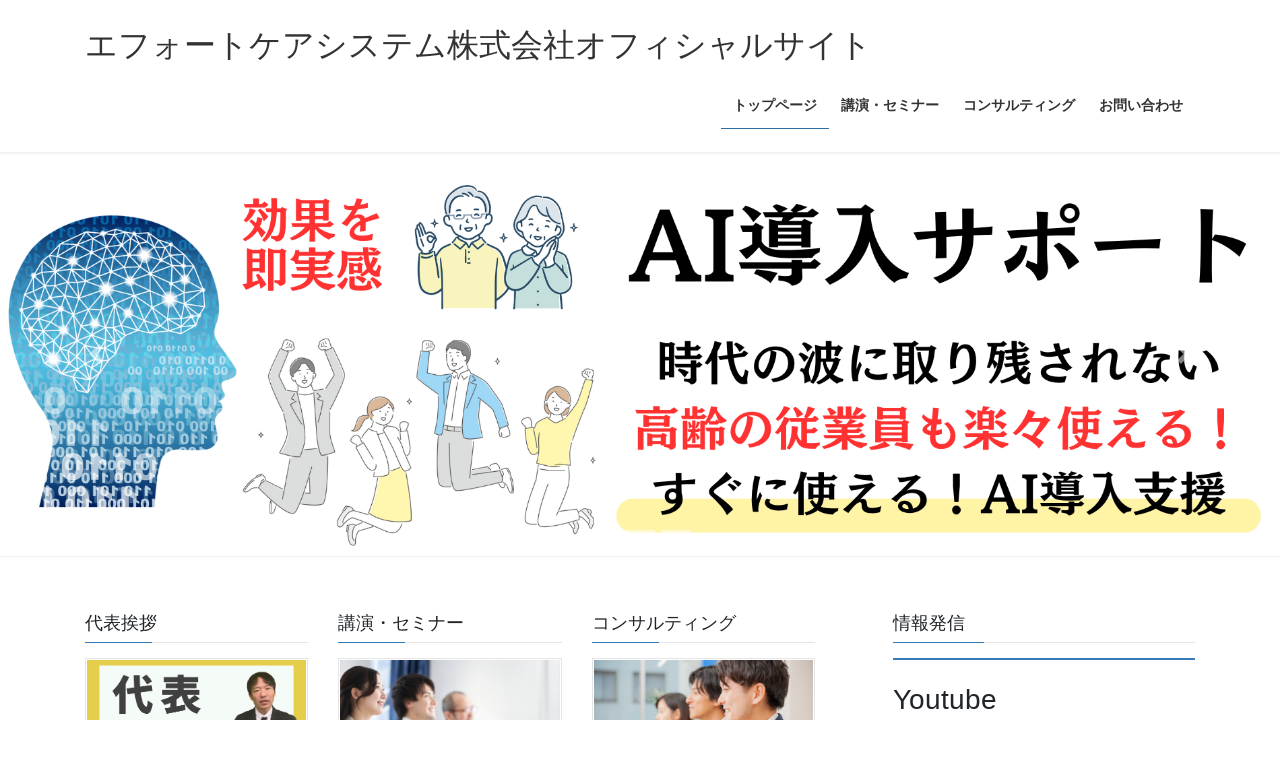

--- FILE ---
content_type: text/html; charset=UTF-8
request_url: https://houkatu.com/
body_size: 13433
content:
<!DOCTYPE html>
<html lang="ja">
<head>
<meta charset="utf-8">
<meta http-equiv="X-UA-Compatible" content="IE=edge">
<meta name="viewport" content="width=device-width, initial-scale=1">

<title>エフォートケアシステム株式会社</title>
<meta name='robots' content='max-image-preview:large' />
	<style>img:is([sizes="auto" i], [sizes^="auto," i]) { contain-intrinsic-size: 3000px 1500px }</style>
	
<!-- All In One SEO Pack 3.6.2[187,233] -->
<meta name="description"  content="地域包括ケアシステム構築の実践・研究・普及啓発活動を行っています。" />

<script type="application/ld+json" class="aioseop-schema">{"@context":"https://schema.org","@graph":[{"@type":"Organization","@id":"https://houkatu.com/#organization","url":"https://houkatu.com/","name":"エフォートケアシステム株式会社オフィシャルサイト","sameAs":[]},{"@type":"WebSite","@id":"https://houkatu.com/#website","url":"https://houkatu.com/","name":"エフォートケアシステム株式会社オフィシャルサイト","publisher":{"@id":"https://houkatu.com/#organization"}},{"@type":"WebPage","@id":"https://houkatu.com#webpage","url":"https://houkatu.com","inLanguage":"ja","name":"エフォートケアシステム株式会社オフィシャルサイト","isPartOf":{"@id":"https://houkatu.com/#website"},"breadcrumb":{"@id":"https://houkatu.com#breadcrumblist"},"description":"地域包括ケアシステム構築の実践・研究・普及啓発活動を行っています。","about":{"@id":"https://houkatu.com/#organization"}},{"@type":"BreadcrumbList","@id":"https://houkatu.com#breadcrumblist","itemListElement":[{"@type":"ListItem","position":1,"item":{"@type":"WebPage","@id":"https://houkatu.com/","url":"https://houkatu.com/","name":"エフォートケアシステム株式会社"}}]}]}</script>
<link rel="canonical" href="https://houkatu.com/" />
			<script type="text/javascript" >
				window.ga=window.ga||function(){(ga.q=ga.q||[]).push(arguments)};ga.l=+new Date;
				ga('create', 'UA-47572270-10', 'auto');
				// Plugins
				
				ga('send', 'pageview');
			</script>
			<script async src="https://www.google-analytics.com/analytics.js"></script>
			<!-- All In One SEO Pack -->
<link rel="alternate" type="application/rss+xml" title="エフォートケアシステム株式会社オフィシャルサイト &raquo; フィード" href="https://houkatu.com/feed/" />
<link rel="alternate" type="application/rss+xml" title="エフォートケアシステム株式会社オフィシャルサイト &raquo; コメントフィード" href="https://houkatu.com/comments/feed/" />
<meta name="description" content="福祉・介護業界の教育改革" /><script type="text/javascript">
/* <![CDATA[ */
window._wpemojiSettings = {"baseUrl":"https:\/\/s.w.org\/images\/core\/emoji\/15.0.3\/72x72\/","ext":".png","svgUrl":"https:\/\/s.w.org\/images\/core\/emoji\/15.0.3\/svg\/","svgExt":".svg","source":{"concatemoji":"https:\/\/houkatu.com\/wp-includes\/js\/wp-emoji-release.min.js?ver=6.7.4"}};
/*! This file is auto-generated */
!function(i,n){var o,s,e;function c(e){try{var t={supportTests:e,timestamp:(new Date).valueOf()};sessionStorage.setItem(o,JSON.stringify(t))}catch(e){}}function p(e,t,n){e.clearRect(0,0,e.canvas.width,e.canvas.height),e.fillText(t,0,0);var t=new Uint32Array(e.getImageData(0,0,e.canvas.width,e.canvas.height).data),r=(e.clearRect(0,0,e.canvas.width,e.canvas.height),e.fillText(n,0,0),new Uint32Array(e.getImageData(0,0,e.canvas.width,e.canvas.height).data));return t.every(function(e,t){return e===r[t]})}function u(e,t,n){switch(t){case"flag":return n(e,"\ud83c\udff3\ufe0f\u200d\u26a7\ufe0f","\ud83c\udff3\ufe0f\u200b\u26a7\ufe0f")?!1:!n(e,"\ud83c\uddfa\ud83c\uddf3","\ud83c\uddfa\u200b\ud83c\uddf3")&&!n(e,"\ud83c\udff4\udb40\udc67\udb40\udc62\udb40\udc65\udb40\udc6e\udb40\udc67\udb40\udc7f","\ud83c\udff4\u200b\udb40\udc67\u200b\udb40\udc62\u200b\udb40\udc65\u200b\udb40\udc6e\u200b\udb40\udc67\u200b\udb40\udc7f");case"emoji":return!n(e,"\ud83d\udc26\u200d\u2b1b","\ud83d\udc26\u200b\u2b1b")}return!1}function f(e,t,n){var r="undefined"!=typeof WorkerGlobalScope&&self instanceof WorkerGlobalScope?new OffscreenCanvas(300,150):i.createElement("canvas"),a=r.getContext("2d",{willReadFrequently:!0}),o=(a.textBaseline="top",a.font="600 32px Arial",{});return e.forEach(function(e){o[e]=t(a,e,n)}),o}function t(e){var t=i.createElement("script");t.src=e,t.defer=!0,i.head.appendChild(t)}"undefined"!=typeof Promise&&(o="wpEmojiSettingsSupports",s=["flag","emoji"],n.supports={everything:!0,everythingExceptFlag:!0},e=new Promise(function(e){i.addEventListener("DOMContentLoaded",e,{once:!0})}),new Promise(function(t){var n=function(){try{var e=JSON.parse(sessionStorage.getItem(o));if("object"==typeof e&&"number"==typeof e.timestamp&&(new Date).valueOf()<e.timestamp+604800&&"object"==typeof e.supportTests)return e.supportTests}catch(e){}return null}();if(!n){if("undefined"!=typeof Worker&&"undefined"!=typeof OffscreenCanvas&&"undefined"!=typeof URL&&URL.createObjectURL&&"undefined"!=typeof Blob)try{var e="postMessage("+f.toString()+"("+[JSON.stringify(s),u.toString(),p.toString()].join(",")+"));",r=new Blob([e],{type:"text/javascript"}),a=new Worker(URL.createObjectURL(r),{name:"wpTestEmojiSupports"});return void(a.onmessage=function(e){c(n=e.data),a.terminate(),t(n)})}catch(e){}c(n=f(s,u,p))}t(n)}).then(function(e){for(var t in e)n.supports[t]=e[t],n.supports.everything=n.supports.everything&&n.supports[t],"flag"!==t&&(n.supports.everythingExceptFlag=n.supports.everythingExceptFlag&&n.supports[t]);n.supports.everythingExceptFlag=n.supports.everythingExceptFlag&&!n.supports.flag,n.DOMReady=!1,n.readyCallback=function(){n.DOMReady=!0}}).then(function(){return e}).then(function(){var e;n.supports.everything||(n.readyCallback(),(e=n.source||{}).concatemoji?t(e.concatemoji):e.wpemoji&&e.twemoji&&(t(e.twemoji),t(e.wpemoji)))}))}((window,document),window._wpemojiSettings);
/* ]]> */
</script>
<link rel='stylesheet' id='validate-engine-css-css' href='https://houkatu.com/wp-content/plugins/wysija-newsletters/css/validationEngine.jquery.css?ver=2.14' type='text/css' media='all' />
<link rel='stylesheet' id='vkExUnit_common_style-css' href='https://houkatu.com/wp-content/plugins/vk-all-in-one-expansion-unit/assets/css/vkExUnit_style.css?ver=9.105.1.0' type='text/css' media='all' />
<style id='vkExUnit_common_style-inline-css' type='text/css'>
:root {--ver_page_top_button_url:url(https://houkatu.com/wp-content/plugins/vk-all-in-one-expansion-unit/assets/images/to-top-btn-icon.svg);}@font-face {font-weight: normal;font-style: normal;font-family: "vk_sns";src: url("https://houkatu.com/wp-content/plugins/vk-all-in-one-expansion-unit/inc/sns/icons/fonts/vk_sns.eot?-bq20cj");src: url("https://houkatu.com/wp-content/plugins/vk-all-in-one-expansion-unit/inc/sns/icons/fonts/vk_sns.eot?#iefix-bq20cj") format("embedded-opentype"),url("https://houkatu.com/wp-content/plugins/vk-all-in-one-expansion-unit/inc/sns/icons/fonts/vk_sns.woff?-bq20cj") format("woff"),url("https://houkatu.com/wp-content/plugins/vk-all-in-one-expansion-unit/inc/sns/icons/fonts/vk_sns.ttf?-bq20cj") format("truetype"),url("https://houkatu.com/wp-content/plugins/vk-all-in-one-expansion-unit/inc/sns/icons/fonts/vk_sns.svg?-bq20cj#vk_sns") format("svg");}
.veu_promotion-alert__content--text {border: 1px solid rgba(0,0,0,0.125);padding: 0.5em 1em;border-radius: var(--vk-size-radius);margin-bottom: var(--vk-margin-block-bottom);font-size: 0.875rem;}/* Alert Content部分に段落タグを入れた場合に最後の段落の余白を0にする */.veu_promotion-alert__content--text p:last-of-type{margin-bottom:0;margin-top: 0;}
</style>
<style id='wp-emoji-styles-inline-css' type='text/css'>

	img.wp-smiley, img.emoji {
		display: inline !important;
		border: none !important;
		box-shadow: none !important;
		height: 1em !important;
		width: 1em !important;
		margin: 0 0.07em !important;
		vertical-align: -0.1em !important;
		background: none !important;
		padding: 0 !important;
	}
</style>
<link rel='stylesheet' id='wp-block-library-css' href='https://houkatu.com/wp-includes/css/dist/block-library/style.min.css?ver=6.7.4' type='text/css' media='all' />
<style id='wp-block-library-inline-css' type='text/css'>
.vk-cols--reverse{flex-direction:row-reverse}.vk-cols--hasbtn{margin-bottom:0}.vk-cols--hasbtn>.row>.vk_gridColumn_item,.vk-cols--hasbtn>.wp-block-column{position:relative;padding-bottom:3em}.vk-cols--hasbtn>.row>.vk_gridColumn_item>.wp-block-buttons,.vk-cols--hasbtn>.row>.vk_gridColumn_item>.vk_button,.vk-cols--hasbtn>.wp-block-column>.wp-block-buttons,.vk-cols--hasbtn>.wp-block-column>.vk_button{position:absolute;bottom:0;width:100%}.vk-cols--fit.wp-block-columns{gap:0}.vk-cols--fit.wp-block-columns,.vk-cols--fit.wp-block-columns:not(.is-not-stacked-on-mobile){margin-top:0;margin-bottom:0;justify-content:space-between}.vk-cols--fit.wp-block-columns>.wp-block-column *:last-child,.vk-cols--fit.wp-block-columns:not(.is-not-stacked-on-mobile)>.wp-block-column *:last-child{margin-bottom:0}.vk-cols--fit.wp-block-columns>.wp-block-column>.wp-block-cover,.vk-cols--fit.wp-block-columns:not(.is-not-stacked-on-mobile)>.wp-block-column>.wp-block-cover{margin-top:0}.vk-cols--fit.wp-block-columns.has-background,.vk-cols--fit.wp-block-columns:not(.is-not-stacked-on-mobile).has-background{padding:0}@media(max-width: 599px){.vk-cols--fit.wp-block-columns:not(.has-background)>.wp-block-column:not(.has-background),.vk-cols--fit.wp-block-columns:not(.is-not-stacked-on-mobile):not(.has-background)>.wp-block-column:not(.has-background){padding-left:0 !important;padding-right:0 !important}}@media(min-width: 782px){.vk-cols--fit.wp-block-columns .block-editor-block-list__block.wp-block-column:not(:first-child),.vk-cols--fit.wp-block-columns>.wp-block-column:not(:first-child),.vk-cols--fit.wp-block-columns:not(.is-not-stacked-on-mobile) .block-editor-block-list__block.wp-block-column:not(:first-child),.vk-cols--fit.wp-block-columns:not(.is-not-stacked-on-mobile)>.wp-block-column:not(:first-child){margin-left:0}}@media(min-width: 600px)and (max-width: 781px){.vk-cols--fit.wp-block-columns .wp-block-column:nth-child(2n),.vk-cols--fit.wp-block-columns:not(.is-not-stacked-on-mobile) .wp-block-column:nth-child(2n){margin-left:0}.vk-cols--fit.wp-block-columns .wp-block-column:not(:only-child),.vk-cols--fit.wp-block-columns:not(.is-not-stacked-on-mobile) .wp-block-column:not(:only-child){flex-basis:50% !important}}.vk-cols--fit--gap1.wp-block-columns{gap:1px}@media(min-width: 600px)and (max-width: 781px){.vk-cols--fit--gap1.wp-block-columns .wp-block-column:not(:only-child){flex-basis:calc(50% - 1px) !important}}.vk-cols--fit.vk-cols--grid>.block-editor-block-list__block,.vk-cols--fit.vk-cols--grid>.wp-block-column,.vk-cols--fit.vk-cols--grid:not(.is-not-stacked-on-mobile)>.block-editor-block-list__block,.vk-cols--fit.vk-cols--grid:not(.is-not-stacked-on-mobile)>.wp-block-column{flex-basis:50%;box-sizing:border-box}@media(max-width: 599px){.vk-cols--fit.vk-cols--grid.vk-cols--grid--alignfull>.wp-block-column:nth-child(2)>.wp-block-cover,.vk-cols--fit.vk-cols--grid.vk-cols--grid--alignfull>.wp-block-column:nth-child(2)>.vk_outer,.vk-cols--fit.vk-cols--grid:not(.is-not-stacked-on-mobile).vk-cols--grid--alignfull>.wp-block-column:nth-child(2)>.wp-block-cover,.vk-cols--fit.vk-cols--grid:not(.is-not-stacked-on-mobile).vk-cols--grid--alignfull>.wp-block-column:nth-child(2)>.vk_outer{width:100vw;margin-right:calc((100% - 100vw)/2);margin-left:calc((100% - 100vw)/2)}}@media(min-width: 600px){.vk-cols--fit.vk-cols--grid.vk-cols--grid--alignfull>.wp-block-column:nth-child(2)>.wp-block-cover,.vk-cols--fit.vk-cols--grid.vk-cols--grid--alignfull>.wp-block-column:nth-child(2)>.vk_outer,.vk-cols--fit.vk-cols--grid:not(.is-not-stacked-on-mobile).vk-cols--grid--alignfull>.wp-block-column:nth-child(2)>.wp-block-cover,.vk-cols--fit.vk-cols--grid:not(.is-not-stacked-on-mobile).vk-cols--grid--alignfull>.wp-block-column:nth-child(2)>.vk_outer{margin-right:calc(100% - 50vw);width:50vw}}@media(min-width: 600px){.vk-cols--fit.vk-cols--grid.vk-cols--grid--alignfull.vk-cols--reverse>.wp-block-column,.vk-cols--fit.vk-cols--grid:not(.is-not-stacked-on-mobile).vk-cols--grid--alignfull.vk-cols--reverse>.wp-block-column{margin-left:0;margin-right:0}.vk-cols--fit.vk-cols--grid.vk-cols--grid--alignfull.vk-cols--reverse>.wp-block-column:nth-child(2)>.wp-block-cover,.vk-cols--fit.vk-cols--grid.vk-cols--grid--alignfull.vk-cols--reverse>.wp-block-column:nth-child(2)>.vk_outer,.vk-cols--fit.vk-cols--grid:not(.is-not-stacked-on-mobile).vk-cols--grid--alignfull.vk-cols--reverse>.wp-block-column:nth-child(2)>.wp-block-cover,.vk-cols--fit.vk-cols--grid:not(.is-not-stacked-on-mobile).vk-cols--grid--alignfull.vk-cols--reverse>.wp-block-column:nth-child(2)>.vk_outer{margin-left:calc(100% - 50vw)}}.vk-cols--menu h2,.vk-cols--menu h3,.vk-cols--menu h4,.vk-cols--menu h5{margin-bottom:.2em;text-shadow:#000 0 0 10px}.vk-cols--menu h2:first-child,.vk-cols--menu h3:first-child,.vk-cols--menu h4:first-child,.vk-cols--menu h5:first-child{margin-top:0}.vk-cols--menu p{margin-bottom:1rem;text-shadow:#000 0 0 10px}.vk-cols--menu .wp-block-cover__inner-container:last-child{margin-bottom:0}.vk-cols--fitbnrs .wp-block-column .wp-block-cover:hover img{filter:unset}.vk-cols--fitbnrs .wp-block-column .wp-block-cover:hover{background-color:unset}.vk-cols--fitbnrs .wp-block-column .wp-block-cover:hover .wp-block-cover__image-background{filter:unset !important}.vk-cols--fitbnrs .wp-block-cover__inner-container{position:absolute;height:100%;width:100%}.vk-cols--fitbnrs .vk_button{height:100%;margin:0}.vk-cols--fitbnrs .vk_button .vk_button_btn,.vk-cols--fitbnrs .vk_button .btn{height:100%;width:100%;border:none;box-shadow:none;background-color:unset !important;transition:unset}.vk-cols--fitbnrs .vk_button .vk_button_btn:hover,.vk-cols--fitbnrs .vk_button .btn:hover{transition:unset}.vk-cols--fitbnrs .vk_button .vk_button_btn:after,.vk-cols--fitbnrs .vk_button .btn:after{border:none}.vk-cols--fitbnrs .vk_button .vk_button_link_txt{width:100%;position:absolute;top:50%;left:50%;transform:translateY(-50%) translateX(-50%);font-size:2rem;text-shadow:#000 0 0 10px}.vk-cols--fitbnrs .vk_button .vk_button_link_subCaption{width:100%;position:absolute;top:calc(50% + 2.2em);left:50%;transform:translateY(-50%) translateX(-50%);text-shadow:#000 0 0 10px}@media(min-width: 992px){.vk-cols--media.wp-block-columns{gap:3rem}}.vk-fit-map figure{margin-bottom:0}.vk-fit-map iframe{position:relative;margin-bottom:0;display:block;max-height:400px;width:100vw}.vk-fit-map:is(.alignfull,.alignwide) div{max-width:100%}.vk-table--th--width25 :where(tr>*:first-child){width:25%}.vk-table--th--width30 :where(tr>*:first-child){width:30%}.vk-table--th--width35 :where(tr>*:first-child){width:35%}.vk-table--th--width40 :where(tr>*:first-child){width:40%}.vk-table--th--bg-bright :where(tr>*:first-child){background-color:var(--wp--preset--color--bg-secondary, rgba(0, 0, 0, 0.05))}@media(max-width: 599px){.vk-table--mobile-block :is(th,td){width:100%;display:block}.vk-table--mobile-block.wp-block-table table :is(th,td){border-top:none}}.vk-table--width--th25 :where(tr>*:first-child){width:25%}.vk-table--width--th30 :where(tr>*:first-child){width:30%}.vk-table--width--th35 :where(tr>*:first-child){width:35%}.vk-table--width--th40 :where(tr>*:first-child){width:40%}.no-margin{margin:0}@media(max-width: 599px){.wp-block-image.vk-aligncenter--mobile>.alignright{float:none;margin-left:auto;margin-right:auto}.vk-no-padding-horizontal--mobile{padding-left:0 !important;padding-right:0 !important}}
</style>
<style id='classic-theme-styles-inline-css' type='text/css'>
/*! This file is auto-generated */
.wp-block-button__link{color:#fff;background-color:#32373c;border-radius:9999px;box-shadow:none;text-decoration:none;padding:calc(.667em + 2px) calc(1.333em + 2px);font-size:1.125em}.wp-block-file__button{background:#32373c;color:#fff;text-decoration:none}
</style>
<style id='global-styles-inline-css' type='text/css'>
:root{--wp--preset--aspect-ratio--square: 1;--wp--preset--aspect-ratio--4-3: 4/3;--wp--preset--aspect-ratio--3-4: 3/4;--wp--preset--aspect-ratio--3-2: 3/2;--wp--preset--aspect-ratio--2-3: 2/3;--wp--preset--aspect-ratio--16-9: 16/9;--wp--preset--aspect-ratio--9-16: 9/16;--wp--preset--color--black: #000000;--wp--preset--color--cyan-bluish-gray: #abb8c3;--wp--preset--color--white: #ffffff;--wp--preset--color--pale-pink: #f78da7;--wp--preset--color--vivid-red: #cf2e2e;--wp--preset--color--luminous-vivid-orange: #ff6900;--wp--preset--color--luminous-vivid-amber: #fcb900;--wp--preset--color--light-green-cyan: #7bdcb5;--wp--preset--color--vivid-green-cyan: #00d084;--wp--preset--color--pale-cyan-blue: #8ed1fc;--wp--preset--color--vivid-cyan-blue: #0693e3;--wp--preset--color--vivid-purple: #9b51e0;--wp--preset--gradient--vivid-cyan-blue-to-vivid-purple: linear-gradient(135deg,rgba(6,147,227,1) 0%,rgb(155,81,224) 100%);--wp--preset--gradient--light-green-cyan-to-vivid-green-cyan: linear-gradient(135deg,rgb(122,220,180) 0%,rgb(0,208,130) 100%);--wp--preset--gradient--luminous-vivid-amber-to-luminous-vivid-orange: linear-gradient(135deg,rgba(252,185,0,1) 0%,rgba(255,105,0,1) 100%);--wp--preset--gradient--luminous-vivid-orange-to-vivid-red: linear-gradient(135deg,rgba(255,105,0,1) 0%,rgb(207,46,46) 100%);--wp--preset--gradient--very-light-gray-to-cyan-bluish-gray: linear-gradient(135deg,rgb(238,238,238) 0%,rgb(169,184,195) 100%);--wp--preset--gradient--cool-to-warm-spectrum: linear-gradient(135deg,rgb(74,234,220) 0%,rgb(151,120,209) 20%,rgb(207,42,186) 40%,rgb(238,44,130) 60%,rgb(251,105,98) 80%,rgb(254,248,76) 100%);--wp--preset--gradient--blush-light-purple: linear-gradient(135deg,rgb(255,206,236) 0%,rgb(152,150,240) 100%);--wp--preset--gradient--blush-bordeaux: linear-gradient(135deg,rgb(254,205,165) 0%,rgb(254,45,45) 50%,rgb(107,0,62) 100%);--wp--preset--gradient--luminous-dusk: linear-gradient(135deg,rgb(255,203,112) 0%,rgb(199,81,192) 50%,rgb(65,88,208) 100%);--wp--preset--gradient--pale-ocean: linear-gradient(135deg,rgb(255,245,203) 0%,rgb(182,227,212) 50%,rgb(51,167,181) 100%);--wp--preset--gradient--electric-grass: linear-gradient(135deg,rgb(202,248,128) 0%,rgb(113,206,126) 100%);--wp--preset--gradient--midnight: linear-gradient(135deg,rgb(2,3,129) 0%,rgb(40,116,252) 100%);--wp--preset--font-size--small: 13px;--wp--preset--font-size--medium: 20px;--wp--preset--font-size--large: 36px;--wp--preset--font-size--x-large: 42px;--wp--preset--spacing--20: 0.44rem;--wp--preset--spacing--30: 0.67rem;--wp--preset--spacing--40: 1rem;--wp--preset--spacing--50: 1.5rem;--wp--preset--spacing--60: 2.25rem;--wp--preset--spacing--70: 3.38rem;--wp--preset--spacing--80: 5.06rem;--wp--preset--shadow--natural: 6px 6px 9px rgba(0, 0, 0, 0.2);--wp--preset--shadow--deep: 12px 12px 50px rgba(0, 0, 0, 0.4);--wp--preset--shadow--sharp: 6px 6px 0px rgba(0, 0, 0, 0.2);--wp--preset--shadow--outlined: 6px 6px 0px -3px rgba(255, 255, 255, 1), 6px 6px rgba(0, 0, 0, 1);--wp--preset--shadow--crisp: 6px 6px 0px rgba(0, 0, 0, 1);}:where(.is-layout-flex){gap: 0.5em;}:where(.is-layout-grid){gap: 0.5em;}body .is-layout-flex{display: flex;}.is-layout-flex{flex-wrap: wrap;align-items: center;}.is-layout-flex > :is(*, div){margin: 0;}body .is-layout-grid{display: grid;}.is-layout-grid > :is(*, div){margin: 0;}:where(.wp-block-columns.is-layout-flex){gap: 2em;}:where(.wp-block-columns.is-layout-grid){gap: 2em;}:where(.wp-block-post-template.is-layout-flex){gap: 1.25em;}:where(.wp-block-post-template.is-layout-grid){gap: 1.25em;}.has-black-color{color: var(--wp--preset--color--black) !important;}.has-cyan-bluish-gray-color{color: var(--wp--preset--color--cyan-bluish-gray) !important;}.has-white-color{color: var(--wp--preset--color--white) !important;}.has-pale-pink-color{color: var(--wp--preset--color--pale-pink) !important;}.has-vivid-red-color{color: var(--wp--preset--color--vivid-red) !important;}.has-luminous-vivid-orange-color{color: var(--wp--preset--color--luminous-vivid-orange) !important;}.has-luminous-vivid-amber-color{color: var(--wp--preset--color--luminous-vivid-amber) !important;}.has-light-green-cyan-color{color: var(--wp--preset--color--light-green-cyan) !important;}.has-vivid-green-cyan-color{color: var(--wp--preset--color--vivid-green-cyan) !important;}.has-pale-cyan-blue-color{color: var(--wp--preset--color--pale-cyan-blue) !important;}.has-vivid-cyan-blue-color{color: var(--wp--preset--color--vivid-cyan-blue) !important;}.has-vivid-purple-color{color: var(--wp--preset--color--vivid-purple) !important;}.has-black-background-color{background-color: var(--wp--preset--color--black) !important;}.has-cyan-bluish-gray-background-color{background-color: var(--wp--preset--color--cyan-bluish-gray) !important;}.has-white-background-color{background-color: var(--wp--preset--color--white) !important;}.has-pale-pink-background-color{background-color: var(--wp--preset--color--pale-pink) !important;}.has-vivid-red-background-color{background-color: var(--wp--preset--color--vivid-red) !important;}.has-luminous-vivid-orange-background-color{background-color: var(--wp--preset--color--luminous-vivid-orange) !important;}.has-luminous-vivid-amber-background-color{background-color: var(--wp--preset--color--luminous-vivid-amber) !important;}.has-light-green-cyan-background-color{background-color: var(--wp--preset--color--light-green-cyan) !important;}.has-vivid-green-cyan-background-color{background-color: var(--wp--preset--color--vivid-green-cyan) !important;}.has-pale-cyan-blue-background-color{background-color: var(--wp--preset--color--pale-cyan-blue) !important;}.has-vivid-cyan-blue-background-color{background-color: var(--wp--preset--color--vivid-cyan-blue) !important;}.has-vivid-purple-background-color{background-color: var(--wp--preset--color--vivid-purple) !important;}.has-black-border-color{border-color: var(--wp--preset--color--black) !important;}.has-cyan-bluish-gray-border-color{border-color: var(--wp--preset--color--cyan-bluish-gray) !important;}.has-white-border-color{border-color: var(--wp--preset--color--white) !important;}.has-pale-pink-border-color{border-color: var(--wp--preset--color--pale-pink) !important;}.has-vivid-red-border-color{border-color: var(--wp--preset--color--vivid-red) !important;}.has-luminous-vivid-orange-border-color{border-color: var(--wp--preset--color--luminous-vivid-orange) !important;}.has-luminous-vivid-amber-border-color{border-color: var(--wp--preset--color--luminous-vivid-amber) !important;}.has-light-green-cyan-border-color{border-color: var(--wp--preset--color--light-green-cyan) !important;}.has-vivid-green-cyan-border-color{border-color: var(--wp--preset--color--vivid-green-cyan) !important;}.has-pale-cyan-blue-border-color{border-color: var(--wp--preset--color--pale-cyan-blue) !important;}.has-vivid-cyan-blue-border-color{border-color: var(--wp--preset--color--vivid-cyan-blue) !important;}.has-vivid-purple-border-color{border-color: var(--wp--preset--color--vivid-purple) !important;}.has-vivid-cyan-blue-to-vivid-purple-gradient-background{background: var(--wp--preset--gradient--vivid-cyan-blue-to-vivid-purple) !important;}.has-light-green-cyan-to-vivid-green-cyan-gradient-background{background: var(--wp--preset--gradient--light-green-cyan-to-vivid-green-cyan) !important;}.has-luminous-vivid-amber-to-luminous-vivid-orange-gradient-background{background: var(--wp--preset--gradient--luminous-vivid-amber-to-luminous-vivid-orange) !important;}.has-luminous-vivid-orange-to-vivid-red-gradient-background{background: var(--wp--preset--gradient--luminous-vivid-orange-to-vivid-red) !important;}.has-very-light-gray-to-cyan-bluish-gray-gradient-background{background: var(--wp--preset--gradient--very-light-gray-to-cyan-bluish-gray) !important;}.has-cool-to-warm-spectrum-gradient-background{background: var(--wp--preset--gradient--cool-to-warm-spectrum) !important;}.has-blush-light-purple-gradient-background{background: var(--wp--preset--gradient--blush-light-purple) !important;}.has-blush-bordeaux-gradient-background{background: var(--wp--preset--gradient--blush-bordeaux) !important;}.has-luminous-dusk-gradient-background{background: var(--wp--preset--gradient--luminous-dusk) !important;}.has-pale-ocean-gradient-background{background: var(--wp--preset--gradient--pale-ocean) !important;}.has-electric-grass-gradient-background{background: var(--wp--preset--gradient--electric-grass) !important;}.has-midnight-gradient-background{background: var(--wp--preset--gradient--midnight) !important;}.has-small-font-size{font-size: var(--wp--preset--font-size--small) !important;}.has-medium-font-size{font-size: var(--wp--preset--font-size--medium) !important;}.has-large-font-size{font-size: var(--wp--preset--font-size--large) !important;}.has-x-large-font-size{font-size: var(--wp--preset--font-size--x-large) !important;}
:where(.wp-block-post-template.is-layout-flex){gap: 1.25em;}:where(.wp-block-post-template.is-layout-grid){gap: 1.25em;}
:where(.wp-block-columns.is-layout-flex){gap: 2em;}:where(.wp-block-columns.is-layout-grid){gap: 2em;}
:root :where(.wp-block-pullquote){font-size: 1.5em;line-height: 1.6;}
</style>
<link rel='stylesheet' id='contact-form-7-css' href='https://houkatu.com/wp-content/plugins/contact-form-7/includes/css/styles.css?ver=4.7' type='text/css' media='all' />
<link rel='stylesheet' id='bootstrap-4-style-css' href='https://houkatu.com/wp-content/themes/lightning/_g2/library/bootstrap-4/css/bootstrap.min.css?ver=4.5.0' type='text/css' media='all' />
<link rel='stylesheet' id='lightning-common-style-css' href='https://houkatu.com/wp-content/themes/lightning/_g2/assets/css/common.css?ver=15.10.2' type='text/css' media='all' />
<style id='lightning-common-style-inline-css' type='text/css'>
/* vk-mobile-nav */:root {--vk-mobile-nav-menu-btn-bg-src: url("https://houkatu.com/wp-content/themes/lightning/_g2/inc/vk-mobile-nav/package//images/vk-menu-btn-black.svg");--vk-mobile-nav-menu-btn-close-bg-src: url("https://houkatu.com/wp-content/themes/lightning/_g2/inc/vk-mobile-nav/package//images/vk-menu-close-black.svg");--vk-menu-acc-icon-open-black-bg-src: url("https://houkatu.com/wp-content/themes/lightning/_g2/inc/vk-mobile-nav/package//images/vk-menu-acc-icon-open-black.svg");--vk-menu-acc-icon-open-white-bg-src: url("https://houkatu.com/wp-content/themes/lightning/_g2/inc/vk-mobile-nav/package//images/vk-menu-acc-icon-open-white.svg");--vk-menu-acc-icon-close-black-bg-src: url("https://houkatu.com/wp-content/themes/lightning/_g2/inc/vk-mobile-nav/package//images/vk-menu-close-black.svg");--vk-menu-acc-icon-close-white-bg-src: url("https://houkatu.com/wp-content/themes/lightning/_g2/inc/vk-mobile-nav/package//images/vk-menu-close-white.svg");}
</style>
<link rel='stylesheet' id='lightning-design-style-css' href='https://houkatu.com/wp-content/themes/lightning/_g2/design-skin/origin2/css/style.css?ver=15.10.2' type='text/css' media='all' />
<style id='lightning-design-style-inline-css' type='text/css'>
:root {--color-key:#337ab7;--wp--preset--color--vk-color-primary:#337ab7;--color-key-dark:#2e6da4;}
a { color:#337ab7; }
.tagcloud a:before { font-family: "Font Awesome 5 Free";content: "\f02b";font-weight: bold; }
.media .media-body .media-heading a:hover { color:; }@media (min-width: 768px){.gMenu > li:before,.gMenu > li.menu-item-has-children::after { border-bottom-color: }.gMenu li li { background-color: }.gMenu li li a:hover { background-color:; }} /* @media (min-width: 768px) */.page-header { background-color:; }h2,.mainSection-title { border-top-color:; }h3:after,.subSection-title:after { border-bottom-color:; }ul.page-numbers li span.page-numbers.current,.page-link dl .post-page-numbers.current { background-color:; }.pager li > a { border-color:;color:;}.pager li > a:hover { background-color:;color:#fff;}.siteFooter { border-top-color:; }dt { border-left-color:; }:root {--g_nav_main_acc_icon_open_url:url(https://houkatu.com/wp-content/themes/lightning/_g2/inc/vk-mobile-nav/package/images/vk-menu-acc-icon-open-black.svg);--g_nav_main_acc_icon_close_url: url(https://houkatu.com/wp-content/themes/lightning/_g2/inc/vk-mobile-nav/package/images/vk-menu-close-black.svg);--g_nav_sub_acc_icon_open_url: url(https://houkatu.com/wp-content/themes/lightning/_g2/inc/vk-mobile-nav/package/images/vk-menu-acc-icon-open-white.svg);--g_nav_sub_acc_icon_close_url: url(https://houkatu.com/wp-content/themes/lightning/_g2/inc/vk-mobile-nav/package/images/vk-menu-close-white.svg);}
</style>
<link rel='stylesheet' id='veu-cta-css' href='https://houkatu.com/wp-content/plugins/vk-all-in-one-expansion-unit/inc/call-to-action/package/assets/css/style.css?ver=9.105.1.0' type='text/css' media='all' />
<link rel='stylesheet' id='lightning-theme-style-css' href='https://houkatu.com/wp-content/themes/lightning/style.css?ver=15.10.2' type='text/css' media='all' />
<link rel='stylesheet' id='vk-font-awesome-css' href='https://houkatu.com/wp-content/themes/lightning/vendor/vektor-inc/font-awesome-versions/src/versions/6/css/all.min.css?ver=6.1.0' type='text/css' media='all' />
<script type="text/javascript" src="https://houkatu.com/wp-includes/js/jquery/jquery.min.js?ver=3.7.1" id="jquery-core-js"></script>
<script type="text/javascript" src="https://houkatu.com/wp-includes/js/jquery/jquery-migrate.min.js?ver=3.4.1" id="jquery-migrate-js"></script>
<link rel="https://api.w.org/" href="https://houkatu.com/wp-json/" /><link rel="EditURI" type="application/rsd+xml" title="RSD" href="https://houkatu.com/xmlrpc.php?rsd" />
<meta name="generator" content="WordPress 6.7.4" />
<!-- Favicon Rotator -->
<link rel="shortcut icon" href="https://houkatu.com/wp-content/uploads/2016/04/fa-2-16x16.png" />
<link rel="apple-touch-icon-precomposed" href="https://houkatu.com/wp-content/uploads/2016/04/fa-1-114x114.png" />
<!-- End Favicon Rotator -->
<style id="lightning-color-custom-for-plugins" type="text/css">/* ltg theme common */.color_key_bg,.color_key_bg_hover:hover{background-color: #337ab7;}.color_key_txt,.color_key_txt_hover:hover{color: #337ab7;}.color_key_border,.color_key_border_hover:hover{border-color: #337ab7;}.color_key_dark_bg,.color_key_dark_bg_hover:hover{background-color: #2e6da4;}.color_key_dark_txt,.color_key_dark_txt_hover:hover{color: #2e6da4;}.color_key_dark_border,.color_key_dark_border_hover:hover{border-color: #2e6da4;}</style>
<!-- BEGIN: WP Social Bookmarking Light HEAD --><script>
    (function (d, s, id) {
        var js, fjs = d.getElementsByTagName(s)[0];
        if (d.getElementById(id)) return;
        js = d.createElement(s);
        js.id = id;
        js.src = "//connect.facebook.net/en_US/sdk.js#xfbml=1&version=v2.7";
        fjs.parentNode.insertBefore(js, fjs);
    }(document, 'script', 'facebook-jssdk'));
</script>
<style type="text/css">.wp_social_bookmarking_light{
    border: 0 !important;
    padding: 10px 0 20px 0 !important;
    margin: 0 !important;
}
.wp_social_bookmarking_light div{
    float: left !important;
    border: 0 !important;
    padding: 0 !important;
    margin: 0 5px 0px 0 !important;
    min-height: 30px !important;
    line-height: 18px !important;
    text-indent: 0 !important;
}
.wp_social_bookmarking_light img{
    border: 0 !important;
    padding: 0;
    margin: 0;
    vertical-align: top !important;
}
.wp_social_bookmarking_light_clear{
    clear: both !important;
}
#fb-root{
    display: none;
}
.wsbl_facebook_like iframe{
    max-width: none !important;
}
.wsbl_pinterest a{
    border: 0px !important;
}
</style>
<!-- END: WP Social Bookmarking Light HEAD -->
<!-- [ VK All in One Expansion Unit WebSite Structure Data ] --><script type="application/ld+json">{"@context":"https://schema.org/","@type":"WebSite","name":"エフォートケアシステム株式会社オフィシャルサイト","url":"https://houkatu.com"}</script><!-- [ / VK All in One Expansion Unit WebSite Structure Data ] -->
</head>
<body class="home blog sidebar-fix sidebar-fix-priority-top bootstrap4 device-pc fa_v6_css">
<a class="skip-link screen-reader-text" href="#main">コンテンツへスキップ</a>
<a class="skip-link screen-reader-text" href="#vk-mobile-nav">ナビゲーションに移動</a>
<header class="siteHeader">
		<div class="container siteHeadContainer">
		<div class="navbar-header">
						<h1 class="navbar-brand siteHeader_logo">
			<a href="https://houkatu.com/">
				<span>エフォートケアシステム株式会社オフィシャルサイト</span>
			</a>
			</h1>
					</div>

					<div id="gMenu_outer" class="gMenu_outer">
				<nav class="menu-footernavigation-container"><ul id="menu-footernavigation" class="menu gMenu vk-menu-acc"><li id="menu-item-977" class="menu-item menu-item-type-custom menu-item-object-custom current-menu-item current_page_item menu-item-home"><a href="https://houkatu.com/"><strong class="gMenu_name">トップページ</strong></a></li>
<li id="menu-item-572" class="menu-item menu-item-type-post_type menu-item-object-page menu-item-has-children"><a href="https://houkatu.com/seminar/"><strong class="gMenu_name">講演・セミナー</strong></a>
<ul class="sub-menu">
	<li id="menu-item-1029" class="menu-item menu-item-type-post_type menu-item-object-page"><a href="https://houkatu.com/?page_id=830">生活支援コーディネーター実践セミナー</a></li>
	<li id="menu-item-1028" class="menu-item menu-item-type-post_type menu-item-object-page"><a href="https://houkatu.com/?page_id=1015">ご家族向け 介護準備セミナー</a></li>
</ul>
</li>
<li id="menu-item-571" class="menu-item menu-item-type-post_type menu-item-object-page"><a href="https://houkatu.com/consulting/"><strong class="gMenu_name">コンサルティング</strong></a></li>
<li id="menu-item-582" class="menu-item menu-item-type-post_type menu-item-object-page"><a href="https://houkatu.com/contact/"><strong class="gMenu_name">お問い合わせ</strong></a></li>
</ul></nav>			</div>
			</div>
	</header>

			<div id="top__fullcarousel" data-interval="4000" class="carousel slide slide-main" data-ride="carousel">


				<!-- Indicators -->
		<ol class="carousel-indicators">
						<li data-target="#top__fullcarousel" data-slide-to="0"></li>
							<li data-target="#top__fullcarousel" data-slide-to="1"></li>
							<li data-target="#top__fullcarousel" data-slide-to="2"></li>
						</ol>
		<div class="carousel-inner">
						<div class="carousel-item item item-1												 active	">

									<a href="https://houkatu.com/aistart/">
				
				<picture>
										  <img src="https://houkatu.com/wp-content/uploads/2024/11/AI.png" alt="" class="slide-item-img d-block w-100">
					</picture>

					


					<div class="slide-text-set mini-content">

					
					<div class="mini-content-container-1 container" style="text-align:left"></div>
					</div><!-- .mini-content -->

											</a>
								  </div><!-- [ /.item ] -->

											<div class="carousel-item item item-2													">

									<a href="https://houkatu.com/consulting/">
				
				<picture>
										  <img src="https://houkatu.com/wp-content/uploads/2023/08/3-1.png" alt="" class="slide-item-img d-block w-100">
					</picture>

					


					<div class="slide-text-set mini-content">

					
					<div class="mini-content-container-2 container" style="text-align:left"></div>
					</div><!-- .mini-content -->

											</a>
								  </div><!-- [ /.item ] -->

											<div class="carousel-item item item-3													">

									<a href="https://houkatu.com/seminar/">
				
				<picture>
										  <img src="https://houkatu.com/wp-content/uploads/2023/08/2-1.png" alt="" class="slide-item-img d-block w-100">
					</picture>

					


					<div class="slide-text-set mini-content">

					
					<div class="mini-content-container-3 container"></div>
					</div><!-- .mini-content -->

											</a>
								  </div><!-- [ /.item ] -->

														</div><!-- [ /.carousel-inner ] -->

				<a class="carousel-control-prev" href="#top__fullcarousel" role="button" data-slide="prev">
		<span class="carousel-control-prev-icon" aria-hidden="true"></span>
		<span class="sr-only">Previous</span>
	  </a>
	  <a class="carousel-control-next" href="#top__fullcarousel" role="button" data-slide="next">
		<span class="carousel-control-next-icon" aria-hidden="true"></span>
		<span class="sr-only">Next</span>
	  </a>
	
	</div><!-- [ /#top__fullcarousel ] -->
	
<div class="section siteContent">
<div class="container">
<div class="row">

			<div class="col mainSection mainSection-col-two baseSection vk_posts-mainSection">

			
			
							<div class="widget widget_block" id="block-2">
<div class="wp-block-group"><div class="wp-block-group__inner-container is-layout-constrained wp-block-group-is-layout-constrained"><div class="widget widget_wp_widget_vkexunit_3pr_area"><div class="veu_3prArea row"><div class="prArea col-sm-4"><h1 class="subSection-title">代表挨拶</h1><div class="media_pr veu_3prArea_image"><a href="https://houkatu.com/daihyou/" class="veu_3prArea_image_link"><img decoding="async" src="https://houkatu.com/wp-content/uploads/2023/08/1.png" alt="1" /></a></div><p class="summary">弊社のビジョンや活動についてご紹介します。皆様のご支援に感謝し、共に成長していければ幸いです。</p><p class="linkurl"><a href="https://houkatu.com/daihyou/" class="btn btn-default btn-sm">続きを読む</a></p></div><div class="prArea col-sm-4"><h1 class="subSection-title">講演・セミナー</h1><div class="media_pr veu_3prArea_image"><a href="https://houkatu.com/seminar/" class="veu_3prArea_image_link"><img decoding="async" src="https://houkatu.com/wp-content/uploads/2023/08/2.png" alt="2" /></a></div><p class="summary">具体的な事例を踏まえた、わかりやすい講演で「学び」から「実践」へ導きます。<br />
</p><p class="linkurl"><a href="https://houkatu.com/seminar/" class="btn btn-default btn-sm">続きを読む</a></p></div><div class="prArea col-sm-4"><h1 class="subSection-title">コンサルティング</h1><div class="media_pr veu_3prArea_image"><a href="https://houkatu.com/consulting/" class="veu_3prArea_image_link"><img decoding="async" src="https://houkatu.com/wp-content/uploads/2023/08/5-2.png" alt="5" /></a></div><p class="summary">最短距離で課題解決を行う「訪問型」、時間や場所にとらわれない「通信型」の２タイプからお選びください。</p><p class="linkurl"><a href="https://houkatu.com/consulting/" class="btn btn-default btn-sm">続きを読む</a></p></div>	</div>
		</div></div></div>
</div><div class="widget widget_ltg_post_list" id="ltg_post_list-2"><div class="pt_0"><h2 class="mainSection-title">お知らせ</h2></div></div>			
			
			
				
										
					<div class="postList">

					
						<article class="media">
<div id="post-1121" class="post-1121 post type-post status-publish format-standard has-post-thumbnail hentry category-1">
		<div class="media-left postList_thumbnail">
		<a href="https://houkatu.com/2025%e4%bb%8b%e8%ad%b7%e6%a5%ad%e7%95%8c%e3%81%a7%e8%b1%8a%e3%81%8b%e3%81%ab%e7%94%9f%e3%81%8d%e6%ae%8b%e3%82%8b%e3%82%bb%e3%83%9f%e3%83%8a%e3%83%bc/">
		<img width="150" height="150" src="https://houkatu.com/wp-content/uploads/2024/12/2025サムネ-1-150x150.png" class="media-object wp-post-image" alt="" decoding="async" />		</a>
	</div>
		<div class="media-body">
		<div class="entry-meta">


<span class="published entry-meta_items">2024年12月27日</span>

<span class="entry-meta_items entry-meta_updated">/ 最終更新日時 : <span class="updated">2024年12月27日</span></span>


	
	<span class="vcard author entry-meta_items entry-meta_items_author"><span class="fn">成冨</span></span>



<span class="entry-meta_items entry-meta_items_term"><a href="https://houkatu.com/category/%e3%83%96%e3%83%ad%e3%82%b0/" class="btn btn-xs btn-primary entry-meta_items_term_button" style="background-color:#999999;border:none;">ブログ</a></span>
</div>
		<h1 class="media-heading entry-title"><a href="https://houkatu.com/2025%e4%bb%8b%e8%ad%b7%e6%a5%ad%e7%95%8c%e3%81%a7%e8%b1%8a%e3%81%8b%e3%81%ab%e7%94%9f%e3%81%8d%e6%ae%8b%e3%82%8b%e3%82%bb%e3%83%9f%e3%83%8a%e3%83%bc/">2025介護業界で豊かに生き残るセミナー</a></h1>
		<a href="https://houkatu.com/2025%e4%bb%8b%e8%ad%b7%e6%a5%ad%e7%95%8c%e3%81%a7%e8%b1%8a%e3%81%8b%e3%81%ab%e7%94%9f%e3%81%8d%e6%ae%8b%e3%82%8b%e3%82%bb%e3%83%9f%e3%83%8a%e3%83%bc/" class="media-body_excerpt"><p>12/30（月）11：00から年末恒例特番の生き残りセミナーを公開します。 「2025介護業界で豊かに生き残るセミナー」 あなたと、明るい未来を分かち合える！その希望を持って配信予定です！</p>
</a>
	</div>
</div>
</article>
<article class="media">
<div id="post-993" class="post-993 post type-post status-publish format-standard has-post-thumbnail hentry category-1">
		<div class="media-left postList_thumbnail">
		<a href="https://houkatu.com/gk/">
		<img width="150" height="150" src="https://houkatu.com/wp-content/uploads/2023/07/74-150x150.png" class="media-object wp-post-image" alt="" decoding="async" srcset="https://houkatu.com/wp-content/uploads/2023/07/74-150x150.png 150w, https://houkatu.com/wp-content/uploads/2023/07/74-200x200.png 200w" sizes="(max-width: 150px) 100vw, 150px" />		</a>
	</div>
		<div class="media-body">
		<div class="entry-meta">


<span class="published entry-meta_items">2023年7月7日</span>

<span class="entry-meta_items entry-meta_updated">/ 最終更新日時 : <span class="updated">2023年8月19日</span></span>


	
	<span class="vcard author entry-meta_items entry-meta_items_author"><span class="fn">成冨</span></span>



<span class="entry-meta_items entry-meta_items_term"><a href="https://houkatu.com/category/%e3%83%96%e3%83%ad%e3%82%b0/" class="btn btn-xs btn-primary entry-meta_items_term_button" style="background-color:#999999;border:none;">ブログ</a></span>
</div>
		<h1 class="media-heading entry-title"><a href="https://houkatu.com/gk/">地域包括支援センター業務攻略講座</a></h1>
		<a href="https://houkatu.com/gk/" class="media-body_excerpt"><p>&nbsp; 「地域包括支援センター業務攻略講座」のYoutube動画をご紹介いたします。 地域包括支援センター業務に携わる皆様へ。この動画では、効果的な業務運営と地域社会への貢献をサポートするヒントを提供します。 経験 [&hellip;]</p>
</a>
	</div>
</div>
</article>
<article class="media">
<div id="post-990" class="post-990 post type-post status-publish format-standard has-post-thumbnail hentry category-1">
		<div class="media-left postList_thumbnail">
		<a href="https://houkatu.com/2023-1-7/">
		<img width="150" height="150" src="https://houkatu.com/wp-content/uploads/2023/08/79-150x150.png" class="media-object wp-post-image" alt="" decoding="async" srcset="https://houkatu.com/wp-content/uploads/2023/08/79-150x150.png 150w, https://houkatu.com/wp-content/uploads/2023/08/79-200x200.png 200w" sizes="(max-width: 150px) 100vw, 150px" />		</a>
	</div>
		<div class="media-body">
		<div class="entry-meta">


<span class="published entry-meta_items">2023年1月4日</span>

<span class="entry-meta_items entry-meta_updated">/ 最終更新日時 : <span class="updated">2023年8月19日</span></span>


	
	<span class="vcard author entry-meta_items entry-meta_items_author"><span class="fn">成冨</span></span>



<span class="entry-meta_items entry-meta_items_term"><a href="https://houkatu.com/category/%e3%83%96%e3%83%ad%e3%82%b0/" class="btn btn-xs btn-primary entry-meta_items_term_button" style="background-color:#999999;border:none;">ブログ</a></span>
</div>
		<h1 class="media-heading entry-title"><a href="https://houkatu.com/2023-1-7/">弊社代表社会貢献活動「生活支援コーディネーター初心者講座」</a></h1>
		<a href="https://houkatu.com/2023-1-7/" class="media-body_excerpt"><p>弊社代表の社会貢献活動、「生活支援コーディネーター初心者講座」をご紹介いたします。 この講座は、地域の皆様がより質の高い生活を送るためのスキルを身につける機会を提供するものです。 初心者向けのプログラムとして、介護や福祉 [&hellip;]</p>
</a>
	</div>
</div>
</article>
<article class="media">
<div id="post-986" class="post-986 post type-post status-publish format-standard has-post-thumbnail hentry category-1">
		<div class="media-left postList_thumbnail">
		<a href="https://houkatu.com/2022-12-30/">
		<img width="150" height="150" src="https://houkatu.com/wp-content/uploads/2022/12/maxresdefault-150x150.jpg" class="media-object wp-post-image" alt="" decoding="async" loading="lazy" srcset="https://houkatu.com/wp-content/uploads/2022/12/maxresdefault-150x150.jpg 150w, https://houkatu.com/wp-content/uploads/2022/12/maxresdefault-200x200.jpg 200w" sizes="auto, (max-width: 150px) 100vw, 150px" />		</a>
	</div>
		<div class="media-body">
		<div class="entry-meta">


<span class="published entry-meta_items">2022年12月30日</span>

<span class="entry-meta_items entry-meta_updated">/ 最終更新日時 : <span class="updated">2023年8月19日</span></span>


	
	<span class="vcard author entry-meta_items entry-meta_items_author"><span class="fn">成冨</span></span>



<span class="entry-meta_items entry-meta_items_term"><a href="https://houkatu.com/category/%e3%83%96%e3%83%ad%e3%82%b0/" class="btn btn-xs btn-primary entry-meta_items_term_button" style="background-color:#999999;border:none;">ブログ</a></span>
</div>
		<h1 class="media-heading entry-title"><a href="https://houkatu.com/2022-12-30/">弊社代表特別セミナー「2023年介護業界の地獄の釜が開き始める！ 新時代を生き抜くセミナー」</a></h1>
		<a href="https://houkatu.com/2022-12-30/" class="media-body_excerpt"><p>新たな時代に向けて、介護業界が直面する厳しい課題に対処するための道筋を示すセミナーをご紹介いたします。 高齢化の進行や人口構造の変化など、激動の社会状況に対応する方法を専門家の洞察を交えて学びます。 先進的なアプローチや [&hellip;]</p>
</a>
	</div>
</div>
</article>
<article class="media">
<div id="post-1079" class="post-1079 post type-post status-publish format-standard hentry category-1">
		<div class="media-body">
		<div class="entry-meta">


<span class="published entry-meta_items">2000年11月10日</span>

<span class="entry-meta_items entry-meta_updated">/ 最終更新日時 : <span class="updated">2023年11月10日</span></span>


	
	<span class="vcard author entry-meta_items entry-meta_items_author"><span class="fn">成冨</span></span>



<span class="entry-meta_items entry-meta_items_term"><a href="https://houkatu.com/category/%e3%83%96%e3%83%ad%e3%82%b0/" class="btn btn-xs btn-primary entry-meta_items_term_button" style="background-color:#999999;border:none;">ブログ</a></span>
</div>
		<h1 class="media-heading entry-title"><a href="https://houkatu.com/yoyakuknaryou/">予約完了しました</a></h1>
		<a href="https://houkatu.com/yoyakuknaryou/" class="media-body_excerpt"><p>この度は、ご予約ありがとうございました。 ご入力頂きましたメールアドレスに、ご予約内容確認メールを送付させていただきます。 お会いできるのを楽しみにしております。</p>
</a>
	</div>
</div>
</article>

					
					</div><!-- [ /.postList ] -->
					
				
			
			
						</div><!-- [ /.mainSection ] -->

							<div class="col subSection sideSection sideSection-col-two baseSection">
										<aside class="widget widget_text" id="text-2"><h1 class="widget-title subSection-title">情報発信</h1>			<div class="textwidget"><h2>Youtube</h2>
<p><a href="https://www.youtube.com/channel/UCHCQN4zoovGj9yRdSg6l5yg?view_as=subscriber"><img loading="lazy" decoding="async" class="aligncenter wp-image-978" src="https://houkatu.com/wp-content/uploads/2023/08/8.png" alt="" width="394" height="234" srcset="https://houkatu.com/wp-content/uploads/2023/08/8.png 1639w, https://houkatu.com/wp-content/uploads/2023/08/8-300x178.png 300w, https://houkatu.com/wp-content/uploads/2023/08/8-1024x608.png 1024w, https://houkatu.com/wp-content/uploads/2023/08/8-768x456.png 768w, https://houkatu.com/wp-content/uploads/2023/08/8-600x356.png 600w, https://houkatu.com/wp-content/uploads/2023/08/8-1536x912.png 1536w" sizes="auto, (max-width: 394px) 100vw, 394px" /></a><br />
<strong>Youtube⇒　<a href="https://www.youtube.com/channel/UCHCQN4zoovGj9yRdSg6l5yg?view_as=subscriber">こちら</a></strong></p>
<h2>ブログ</h2>
<p><a href="https://xn--cck3ati9d4h506v47g9qbl24d.com/"><img loading="lazy" decoding="async" class="aligncenter wp-image-979" src="https://houkatu.com/wp-content/uploads/2023/08/7.png" alt="" width="394" height="320" srcset="https://houkatu.com/wp-content/uploads/2023/08/7.png 1141w, https://houkatu.com/wp-content/uploads/2023/08/7-300x243.png 300w, https://houkatu.com/wp-content/uploads/2023/08/7-1024x830.png 1024w, https://houkatu.com/wp-content/uploads/2023/08/7-768x623.png 768w, https://houkatu.com/wp-content/uploads/2023/08/7-600x486.png 600w" sizes="auto, (max-width: 394px) 100vw, 394px" /></a></p>
<p><strong>ブログ⇒　<a href="https://xn--cck3ati9d4h506v47g9qbl24d.com/">こちら</a></strong></p>
</div>
		</aside><aside class="widget widget_text" id="text-3"><h1 class="widget-title subSection-title">弊社制作サイト</h1>			<div class="textwidget"><h2>佐世保市生活支援コーディネーター公式サイト</h2>
<p><a href="https://sasebo-sc.com/" target="_blank" rel="noopener"><img loading="lazy" decoding="async" class="aligncenter wp-image-980" src="https://houkatu.com/wp-content/uploads/2023/08/6.png" alt="" width="325" height="294" srcset="https://houkatu.com/wp-content/uploads/2023/08/6.png 1033w, https://houkatu.com/wp-content/uploads/2023/08/6-300x271.png 300w, https://houkatu.com/wp-content/uploads/2023/08/6-1024x924.png 1024w, https://houkatu.com/wp-content/uploads/2023/08/6-768x693.png 768w, https://houkatu.com/wp-content/uploads/2023/08/6-600x541.png 600w" sizes="auto, (max-width: 325px) 100vw, 325px" /></a></p>
<h2>佐世保市地域包括ケアガイドマップ</h2>
<p><a href="https://sasebo-care.com/" target="_blank" rel="noopener"><img loading="lazy" decoding="async" class="aligncenter wp-image-981" src="https://houkatu.com/wp-content/uploads/2023/08/5.png" alt="" width="328" height="318" srcset="https://houkatu.com/wp-content/uploads/2023/08/5.png 976w, https://houkatu.com/wp-content/uploads/2023/08/5-300x290.png 300w, https://houkatu.com/wp-content/uploads/2023/08/5-768x744.png 768w, https://houkatu.com/wp-content/uploads/2023/08/5-600x581.png 600w" sizes="auto, (max-width: 328px) 100vw, 328px" /></a></p>
<p>&nbsp;</p>
</div>
		</aside>									</div><!-- [ /.subSection ] -->
			

</div><!-- [ /.row ] -->
</div><!-- [ /.container ] -->
</div><!-- [ /.siteContent ] -->


<footer class="section siteFooter">
			<div class="footerMenu">
			<div class="container">
				<nav class="menu-footernavigation-container"><ul id="menu-footernavigation-1" class="menu nav"><li id="menu-item-977" class="menu-item menu-item-type-custom menu-item-object-custom current-menu-item current_page_item menu-item-home menu-item-977"><a href="https://houkatu.com/" aria-current="page">トップページ</a></li>
<li id="menu-item-572" class="menu-item menu-item-type-post_type menu-item-object-page menu-item-572"><a href="https://houkatu.com/seminar/">講演・セミナー</a></li>
<li id="menu-item-571" class="menu-item menu-item-type-post_type menu-item-object-page menu-item-571"><a href="https://houkatu.com/consulting/">コンサルティング</a></li>
<li id="menu-item-582" class="menu-item menu-item-type-post_type menu-item-object-page menu-item-582"><a href="https://houkatu.com/contact/">お問い合わせ</a></li>
</ul></nav>			</div>
		</div>
			
	
	<div class="container sectionBox copySection text-center">
			<p>Copyright &copy; エフォートケアシステム株式会社オフィシャルサイト All Rights Reserved.</p><p>Powered by <a href="https://wordpress.org/">WordPress</a> with <a href="https://wordpress.org/themes/lightning/" target="_blank" title="Free WordPress Theme Lightning">Lightning Theme</a> &amp; <a href="https://wordpress.org/plugins/vk-all-in-one-expansion-unit/" target="_blank">VK All in One Expansion Unit</a></p>	</div>
</footer>
<div id="vk-mobile-nav-menu-btn" class="vk-mobile-nav-menu-btn">MENU</div><div class="vk-mobile-nav vk-mobile-nav-drop-in" id="vk-mobile-nav"><nav class="vk-mobile-nav-menu-outer" role="navigation"><ul id="menu-footernavigation-2" class="vk-menu-acc menu"><li class="menu-item menu-item-type-custom menu-item-object-custom current-menu-item current_page_item menu-item-home menu-item-977"><a href="https://houkatu.com/" aria-current="page">トップページ</a></li>
<li class="menu-item menu-item-type-post_type menu-item-object-page menu-item-has-children menu-item-572"><a href="https://houkatu.com/seminar/">講演・セミナー</a>
<ul class="sub-menu">
	<li id="menu-item-1029" class="menu-item menu-item-type-post_type menu-item-object-page menu-item-1029"><a href="https://houkatu.com/?page_id=830">生活支援コーディネーター実践セミナー</a></li>
	<li id="menu-item-1028" class="menu-item menu-item-type-post_type menu-item-object-page menu-item-1028"><a href="https://houkatu.com/?page_id=1015">ご家族向け 介護準備セミナー</a></li>
</ul>
</li>
<li class="menu-item menu-item-type-post_type menu-item-object-page menu-item-571"><a href="https://houkatu.com/consulting/">コンサルティング</a></li>
<li class="menu-item menu-item-type-post_type menu-item-object-page menu-item-582"><a href="https://houkatu.com/contact/">お問い合わせ</a></li>
</ul></nav></div><a href="#top" id="page_top" class="page_top_btn">PAGE TOP</a>
<!-- BEGIN: WP Social Bookmarking Light FOOTER -->    <script>!function(d,s,id){var js,fjs=d.getElementsByTagName(s)[0],p=/^http:/.test(d.location)?'http':'https';if(!d.getElementById(id)){js=d.createElement(s);js.id=id;js.src=p+'://platform.twitter.com/widgets.js';fjs.parentNode.insertBefore(js,fjs);}}(document, 'script', 'twitter-wjs');</script><!-- END: WP Social Bookmarking Light FOOTER -->
<script type="text/javascript" src="https://houkatu.com/wp-content/plugins/contact-form-7/includes/js/jquery.form.min.js?ver=3.51.0-2014.06.20" id="jquery-form-js"></script>
<script type="text/javascript" id="contact-form-7-js-extra">
/* <![CDATA[ */
var _wpcf7 = {"recaptcha":{"messages":{"empty":"\u3042\u306a\u305f\u304c\u30ed\u30dc\u30c3\u30c8\u3067\u306f\u306a\u3044\u3053\u3068\u3092\u8a3c\u660e\u3057\u3066\u304f\u3060\u3055\u3044\u3002"}}};
/* ]]> */
</script>
<script type="text/javascript" src="https://houkatu.com/wp-content/plugins/contact-form-7/includes/js/scripts.js?ver=4.7" id="contact-form-7-js"></script>
<script type="text/javascript" id="vkExUnit_master-js-js-extra">
/* <![CDATA[ */
var vkExOpt = {"ajax_url":"https:\/\/houkatu.com\/wp-admin\/admin-ajax.php","homeUrl":"https:\/\/houkatu.com\/"};
/* ]]> */
</script>
<script type="text/javascript" src="https://houkatu.com/wp-content/plugins/vk-all-in-one-expansion-unit/assets/js/all.min.js?ver=9.105.1.0" id="vkExUnit_master-js-js"></script>
<script type="text/javascript" id="lightning-js-js-extra">
/* <![CDATA[ */
var lightningOpt = {"header_scrool":"1"};
/* ]]> */
</script>
<script type="text/javascript" src="https://houkatu.com/wp-content/themes/lightning/_g2/assets/js/lightning.min.js?ver=15.10.2" id="lightning-js-js"></script>
<script type="text/javascript" src="https://houkatu.com/wp-content/themes/lightning/_g2/library/bootstrap-4/js/bootstrap.min.js?ver=4.5.0" id="bootstrap-4-js-js"></script>
<script type="text/javascript" src="https://houkatu.com/wp-content/plugins/vk-all-in-one-expansion-unit/inc/smooth-scroll/js/smooth-scroll.min.js?ver=9.105.1.0" id="smooth-scroll-js-js"></script>
</body>
</html>


--- FILE ---
content_type: text/plain
request_url: https://www.google-analytics.com/j/collect?v=1&_v=j102&a=441908981&t=pageview&_s=1&dl=https%3A%2F%2Fhoukatu.com%2F&ul=en-us%40posix&dt=%E3%82%A8%E3%83%95%E3%82%A9%E3%83%BC%E3%83%88%E3%82%B1%E3%82%A2%E3%82%B7%E3%82%B9%E3%83%86%E3%83%A0%E6%A0%AA%E5%BC%8F%E4%BC%9A%E7%A4%BE&sr=1280x720&vp=1280x720&_u=IEBAAEABAAAAACAAI~&jid=611902418&gjid=1651354296&cid=1046330727.1768924620&tid=UA-47572270-10&_gid=1590239644.1768924620&_r=1&_slc=1&z=1545383990
body_size: -449
content:
2,cG-G8TJ7GKDDH